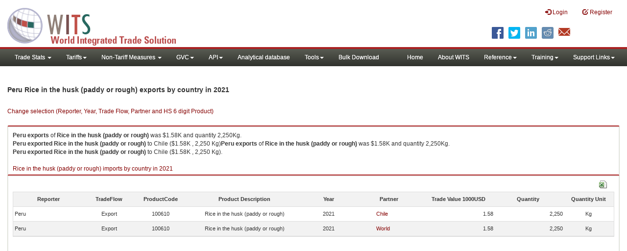

--- FILE ---
content_type: text/html; charset=utf-8
request_url: https://wits.worldbank.org/trade/comtrade/en/country/PER/year/2021/tradeflow/Exports/partner/ALL/product/100610
body_size: 5984
content:


<!DOCTYPE>

<html xmlns="http://www.w3.org/1999/xhtml">
<head><title>
	Peru Rice in the husk (paddy or rough) exports by country | 2021 | Data
</title><meta http-equiv="X-UA-Compatible" content="IE=Edge" /><link href="../../../../../../../../../../../../Styles/bootstrap.css" rel="stylesheet" media="screen" /><link rel="stylesheet" href="../../../../../../../../../../../../Styles/grid/jqx.base.css" type="text/css" /><link href="../../../../../../../../../../../../Styles/customStyles.css" rel="stylesheet" media="screen" />
    
    <script type="text/javascript" src="https://wits.worldbank.org/Scripts/jquery.js"></script>
    <script src="https://wits.worldbank.org/Scripts/jquery-1.11.1.min.js" type="text/javascript"></script>
    <script src="https://wits.worldbank.org/Scripts/Utilites.js" type="text/javascript"></script>
    <script src="https://wits.worldbank.org/Scripts/jquery.touchSwipe.js" type="text/javascript"></script>
    <script src="https://wits.worldbank.org/Scripts/AdobeAnalyticCommonFunction.js" type="text/javascript"></script>
    <script type="text/javascript">
        var wbgData = wbgData || {};
        var appEnvironment = "prod";
        var siteLanguage = "en";
        SetAdobeAnalyticProperties(wbgData, document.title, appEnvironment, siteLanguage);
    </script>    
    <script type="text/javascript" src="https://assets.adobedtm.com/223f6e2cf7c9/3eb6c9b72a93/launch-7bc0cdc67098.min.js" async></script>   
 
</head>
<body>
    <header role="banner" class="navbar navbar-inverse navbar-fixed-top bs-docs-nav"
        id="bannerStrip">
         <div class="navbar-header">
            <div class="pull-left">
               <a class="navbar-brand" href="https://wits.worldbank.org/Default.aspx?lang=en"  title="logo for World Integrated Trade Solution">WITS</a>
            </div>
            <div class="pull-right">
               
               <button data-target="#topRightNav" data-toggle="collapse" type="button" class="navbar-toggle" id="topRightNavCollapsed">
               <span class="sr-only">Toggle navigation</span>
               <span class="glyphicon glyphicon-cog"></span>
               </button>
               <button data-target="#navList" data-toggle="collapse" type="button" class="navbar-toggle" id="navListCollapsed">
               <span class="sr-only">Toggle navigation</span>
               <span class="icon-bar"></span>
               <span class="icon-bar"></span>
               <span class="icon-bar"></span>
               </button>
               <nav class="collapse navbar-collapse bs-navbar-collapse" role="navigation" id="topRightNav">
                  <ul class="nav navbar-nav" id="topRightLink">
                   
                     <li class=""><a href="javascript:void(0)"><span class="glyphicon glyphicon-log-in"></span> <span id="lblLogin">Login</span></a> </li>
                     <li class=""><a href="https://wits.worldbank.org/register.html"><span class="glyphicon glyphicon-edit"></span> <span id="lblRegister">Register</span></a></li>
                  </ul>
               </nav>
               <div class="clearfix"></div>
               <ul class="shareLinkList pull-right desktop">
                  <li class="facebook"><a title="Facebook" onclick="buildShareURL();" href="javascript:void(0);">
                     </a>
                  </li>
                  <li class="twitter"><a title="Twitter" onclick="buildShareURL();" href="javascript:void(0);">
                     </a>
                  </li>
                  <li class="linkedin"><a title="Linkedin" onclick="buildShareURL();" href="javascript:void(0);">
                     </a>
                  </li>
                  <li class="gPlus"><a title="Google Plus" onclick="buildShareURL();" href="javascript:void(0);">
                     </a>
                  </li>
                  <li class="reddit"><a title="Reddit" onclick="buildShareURL();" href="javascript:void(0);">
                     </a>
                  </li>
                  <li class="stumbleupon"><a title="StumbleUpon" onclick="buildShareURL();" href="javascript:void(0);">
                     </a>
                  </li>
                  <li class="delicious"><a title="Delicious" onclick="buildShareURL();" href="javascript:void(0);">
                     </a>
                  </li>
                  <li class="email"><a title="Email" onclick="buildShareURL();" href="javascript:void(0);">
                     </a>
                  </li>
               </ul>
            </div>
         </div>
      </header>
      <div id="fixedContent2">
           <div id='mainMenuWrapper'><div id='mainMenu'><nav role='navigation' class='collapse navbar-collapse bs-navbar-collapse' id='navList'><ul class='nav navbar-nav'><li class=''><a href='#void' class='dropdown-toggle' data-toggle='dropdown'>Trade Stats <span class='caret'></span></a><ul class='dropdown-menu'><li><a href='https://wits.worldbank.org/countrystats.aspx?lang=en'>By Country</a></li><li><a href='https://wits.worldbank.org/country-indicator.aspx?lang=en'>By Indicator</a></li><li><a href='https://wits.worldbank.org/trade/country-byhs6product.aspx?lang=en'>By Product (HS 6-digit)</a></li><li><a href='https://wits.worldbank.org/trade-visualization.aspx?lang=en'>Visualization</a></li><li><a href='https://wits.worldbank.org/datadownload.aspx?lang=en'>Data Download</a></li><li><a href='https://wits.worldbank.org/CountryProfile/Metadata/en/Country/All'>Metadata</a></li><li><a href='https://wits.worldbank.org/countryprofile-dataavailability.aspx?lang=en'>Data Availability</a></li><li><a href='https://wits.worldbank.org/Help/country-summary-help.html'>Help</a></li></ul></li><li class=''><a  class='dropdown-toggle' data-toggle='dropdown'>Tariffs<span class='caret'></span></a><ul class='dropdown-menu'><li class=''><a href='https://wits.worldbank.org/gptad.html'>GPTAD</a> </li><li class=''><a href='https://wits.worldbank.org/tariff/trains/country-byhs6product.aspx?lang=en'>UNCTAD TRAINS</a> </li></ul></li><li class=''><a href='#void' class='dropdown-toggle' data-toggle='dropdown'>Non-Tariff Measures <span class='caret'></span></a><ul class='dropdown-menu'><li><a href='https://wits.worldbank.org/tariff/non-tariff-measures/en/country/CAN'>Summary</a></li><li><a href='https://wits.worldbank.org/tariff/non-tariff-measures/en/ntm-bycountry'>By Country</a></li><li><a href='https://wits.worldbank.org/tariff/non-tariff-measures/en/ntm-datavisualization'>Visualization</a></li><li><a href='https://wits.worldbank.org/tariff/non-tariff-measures/en/ntm-datadownload'>Data Download</a></li><li><a href='https://wits.worldbank.org/tariff/non-tariff-measures/metadata/en/country/All'>Metadata</a></li><li><a href='https://wits.worldbank.org/tariff/non-tariff-measures/en/ntm-dataavailability'>Data Availability</a></li><li><a href='https://wits.worldbank.org/tariff/non-tariff-measures/en/ntm-about'>About NTM</a></li></ul></li><li class=''><a  class='dropdown-toggle' data-toggle='dropdown'>GVC<span class='caret'></span></a><ul class='dropdown-menu'><li class=''><a href='https://wits.worldbank.org/gvc/global-value-chains.html'>About GVC</a> </li><li class=''><a href='https://wits.worldbank.org/gvc/gvc-data-visualization.html'>Visualization</a> </li><li class=''><a href='https://wits.worldbank.org/gvc/gvc-indicators-metadata.html'>GVC Indicator Metadata</a> </li><li class=''><a href='https://wits.worldbank.org/gvc/gvc-data-download.html'>GVC Data Download</a> </li></ul></li><li class=''><a  class='dropdown-toggle' data-toggle='dropdown'>API<span class='caret'></span></a><ul class='dropdown-menu'><li class=''><a href='https://wits.worldbank.org/witsapiintro.aspx?lang=en'>API overview</a> </li><li class=''><a href='https://wits.worldbank.org/data/public/WITSAPI_UserGuide.pdf' target='_blank'>API documentation</a> </li></ul><li class=''><a href='https://wits.worldbank.org/analyticaldata/analyticaldata.aspx'>Analytical database</a> </li><li class=''><a  class='dropdown-toggle' data-toggle='dropdown'>Tools<span class='caret'></span></a><ul class='dropdown-menu'><li class=''><a id='compare' href='https://wits.worldbank.org/CountryProfile/en/Compare/Country/ALL/Indicator/MPRT-TRD-VL/partner/WLD/product/Total/region/ALL/show/line'>Compare Countries</a> </li><li><a href='https://wits.worldbank.org/simulationtool.html'>Simulation Tool</a></li></ul></li><li class=''><a href='https://wits.worldbank.org/module/ALL/sub-module/ALL/reporter/ALL/year/ALL/tradeflow/ALL/pagesize/50/page/1'>Bulk Download</a> </li></li></ul><ul class='nav navbar-nav navbar-right'><li class=''><a href='https://wits.worldbank.org/Default.aspx?lang=en'>Home</a> </li><li class=''><a href='https://wits.worldbank.org/about_wits.html'>About WITS</a> </li><li class=''><a  class='dropdown-toggle' data-toggle='dropdown'>Reference<span class='caret'></span></a><ul class='dropdown-menu'><li><a href='https://wits.worldbank.org/methodology.html'>Methodology</a></li><li><a href='https://wits.worldbank.org/glossary.html'>Glossary</a></li><li><a href='https://wits.worldbank.org/referencedata.html'>Reference Data</a></li><li><a href='https://wits.worldbank.org/product_concordance.html'>Concordances</a></li><li><a href='https://wits.worldbank.org/links.html'>Links</a></li></ul></li><li class=''><a  class='dropdown-toggle' data-toggle='dropdown'>Training<span class='caret'></span></a><ul class='dropdown-menu'><li class=''><a href='https://wits.worldbank.org/training.html'>Training overview</a> </li><li class=''><a href='https://wits.worldbank.org/trainingVideos.aspx?lang=en'>Video Tutorials</a> </li><li class=''><a href='#' onclick='LauncheLearning();'>eLearning</a> </li></ul></li><li class=''><a  class='dropdown-toggle' data-toggle='dropdown'>Support Links<span class='caret'></span></a><ul class='dropdown-menu'><li><a href='https://wits.worldbank.org/didyouknow.html'>Did you know</a></li><li><a href='https://wits.worldbank.org/faqs.html'>FAQ</a></li><li><a href='https://wits.worldbank.org/data/public/WITS_User_Manual.pdf' target='_blank'>WITS manual</a></li><li><a href='https://wits.worldbank.org/wits/wits/witshelp/Welcome.htm' target='_blank'>Help</a></li><li><a href='https://wits.worldbank.org/WITS/training/player.html' target='_blank'>eLearning</a></li></ul></li></ul></nav></div></div>
          <div id="mainHeading">
              <div class="elements variableHeader">
              <h1>Peru Rice in the husk (paddy or rough) exports by country </h1> in 2021
                  <p></p>
                  </div>
             
                 <div class="btn-group pull-right phone" id="share">
                  <button class="btn btn-default btn-sm dropdown-toggle" type="button" data-toggle="dropdown" title="Share">
                   <span class="glyphicon glyphicon-share"></span> <span class="text"><span id="btnShare">Share</span></span> <span class="caret"></span>
                  </button>
                  <ul class="shareLinkList dropdown-menu">
                      <li class="facebook"><a title="Facebook" onclick="buildShareURL();" href="#">Facebook</a></li>
                     <li class="twitter"><a title="Twitter" onclick="buildShareURL();" href="#">Twitter</a></li>
                     <li class="linkedin"><a title="Linkedin" onclick="buildShareURL();" href="#"> Linkedin</a></li>
                     <li class="gPlus"><a title="Google Plus" onclick="buildShareURL();" href="#">Google Plus</a></li>
                     <li class="reddit"><a title="Reddit" onclick="buildShareURL();" href="#">Reddit</a></li>
                     <li class="stumbleupon"><a title="StumbleUpon" onclick="buildShareURL();" href="#">Stumble Upon</a></li>
                     <li class="delicious"><a title="Delicious" onclick="buildShareURL();" href="#">Delicious</a></li>
                      <li class="email"><a title="Email" onclick="buildShareURL();" href="#">Email</a></li>
                  </ul>
               </div>
        </div>
      </div>
       <div class="clearfix"></div>
       <div id="contentWrapper2">
                                   <div class='handicon pull-left' style="margin-left: 15px;margin-right: 15px;margin-top: 49px;cursor: pointer;" >
                           <a data-toggle="modal" data-target="#changeDropdownModal" id="selectedCountryRegion" title="Change selection (Reporter, Year, Trade Flow, Partner and HS 6 digit Product)">Change selection (Reporter, Year, Trade Flow, Partner and HS 6 digit Product)</a>
                        </div>
         <!--  <div style="margin-left: 15px;margin-right: 15px;">
           <div class="variableContainer" id="partnerVariable">
                 <div class="variableInnerContainer">
                     <div class="dottedBdrBox countryBox"  id="ReporterBox">
                              <div class="icon iconCountry">
                                 <span class="glyphicon glyphicon-cog"></span>
                              </div>
                              <div class="variable">
                                 <div class="variableLabel"><span id="lblCountry">Reporter</span>
                                 </div>
                                 <div class="variableValue">                                  
                                          <a  class="btn btn-default  btn-sm" data-toggle="modal"
                                                    data-target="#changeDropdownModal" id="selectedReporter"><span class="text">
                                                    </span><span class="caret"></span></a>
                                 </div>
                              </div>                                 
                           </div>
                     <div class="dottedBdrBox indicatorBox" id="yearBox">
                              <div class="icon iconIndicator">
                                 <span class="glyphicon  glyphicon-signal"></span>
                              </div>
                              <div class="variable">
                                  <div class="variableLabel"><span id="lblYear">Year</span>
                                 </div>
                                 <div class="variableValue">
                                      <a class="btn btn-default  btn-sm" data-toggle="modal"
                                                    data-target="#changeDropdownModal" id="selectedYear"><span class="text"></span><span
                                                        class="caret"></span></a>
                                 </div>
                              </div>
                           </div>    
                     

                          <div class="dottedBdrBox indicatorBox" id="tradeflowBox">
                              <div class="icon iconIndicator">
                                 <span class="glyphicon  glyphicon-signal"></span>
                              </div>
                              <div class="variable">
                                  <div class="variableLabel"><span id="lblTradeflow">Trade Flow</span>
                                 </div>
                                 <div class="variableValue">
                                      <a class="btn btn-default  btn-sm" data-toggle="modal"
                                                    data-target="#changeDropdownModal" id="selectedTradeflow"><span class="text"></span><span
                                                        class="caret"></span></a>
                                 </div>
                              </div>
                           </div>      
                     <div class="dottedBdrBox indicatorBox" id="partnerBox">
                              <div class="icon iconIndicator">
                                 <span class="glyphicon  glyphicon-signal"></span>
                              </div>
                              <div class="variable">
                                  <div class="variableLabel"><span id="lblPartner">Partner</span>
                                 </div>
                                 <div class="variableValue">
                                      <a class="btn btn-default  btn-sm" data-toggle="modal"
                                                    data-target="#changeDropdownModal" id="selectedPartner"><span class="text"></span><span
                                                        class="caret"></span></a>
                                 </div>
                              </div>
                           </div>      

                     <div class="dottedBdrBox indicatorBox" id="productBox">
                              <div class="icon iconIndicator">
                                 <span class="glyphicon  glyphicon-signal"></span>
                              </div>
                              <div class="variable">
                                  <div class="variableLabel"><span id="lblProduct">Product</span>
                                 </div>
                                 <div class="variableValue">
                                      <a class="btn btn-default  btn-sm" data-toggle="modal"
                                                    data-target="#changeDropdownModal" id="selectedProduct"><span class="text"></span><span
                                                        class="caret"></span></a>
                                 </div>
                              </div>
                           </div>      


                       <div></div><div></div>
                      
                 </div>
                   
           </div>
           </div>-->
       <div class="clearfix"></div>
           <!-- outer Tab starts -->
             <!--             <div class="row">
               <div class="col-md-12">
                  <div class="outerTab" style="margin-right:15px;">
                        
                           <ul class="outerTabLinks list-inline list-unstyled">
                              <li  class="active tableView"><a href="javascript:void(0)"><span class="icon"></span>Table</a></li>
                              <li class="textView"><a><span class="icon"></span>Text</a></li>
                           </ul>
                        </div>
               </div>
               
               </div>-->
           <!-- outer tab ends -->
          <div id="pageContent">
              <div class="tabContent" id="metadata">
                 <div class="row">
                      <div class="col-md-12" id="singleCols" style="height:80px;">
                           <section class="innerTabs ">
                              <div class="content" style="height:30px"> 
                                 <b>Peru</b> <b>exports</b> of <b>Rice in the husk (paddy or rough)</b> was $1.58K   and quantity 2,250Kg.</br> <b>Peru</b> <b>exported</b> <b> Rice in the husk (paddy or rough)</b> to  Chile ($1.58K , 2,250 Kg)<b>Peru</b> <b>exports</b> of <b>Rice in the husk (paddy or rough)</b> was $1.58K   and quantity 2,250Kg.</br> <b>Peru</b> <b>exported</b> <b> Rice in the husk (paddy or rough)</b> to  Chile ($1.58K , 2,250 Kg).</br></br><a href='https://wits.worldbank.org/trade/comtrade/en/country/ALL/year/2021/tradeflow/Imports/partner/WLD/product/100610'>Rice in the husk (paddy or rough) imports by country in 2021</a>
                               </div>
                           </section>
                        </div>
                 </div>
                <div class="row">

                </div>
                 <div class="row">
                        <div class="col-md-12" id="singleCol">
                           <section class="innerTabs ">
                              <div class="content" style="height:450px">   
                                 <div class="col-md-12" style="padding-bottom: 6px;">
                                    <div class="pull-right"><a href="#" data-customlink="fd:hs6productdatadownload:en:xlsx" data-text="hs6productdatadownload" title="Download in excel" id="hs6datadownload"><img border="0" alt="Download Excel Sheet" src="/Images/excel.png" width="16" height="16"/></a></div>
                                     <br/>
                                </div>
                                <div class='metadataTableWrapper' style='height:435px'><table class='metadataTable' style='border: 1px solid #ddd;' cellpadding='0' cellspacing='0' border='0' width='80%' id='dataCatalogMetadata'><tbody><tr class='even'><td align='center' style='text-align: center;width:75;'><span style='font-weight:bold'>Reporter</span></td><td align='center' style='text-align: center;width:55;'><span style='font-weight:bold'>TradeFlow</span></td><td align='center' style='text-align: center;width:55;'><span style='font-weight:bold'>ProductCode</span></td><td align='center' style='text-align: center;width:125;'><span style='font-weight:bold'>Product Description</span></td><td align='center' style='text-align: center;width:55;'><span style='font-weight:bold'>Year</span></td><td align='center' style='text-align: center;width:75;'><span style='font-weight:bold'>Partner</span></td><td align='center' style='text-align: center;width:75;'><span style='font-weight:bold'>Trade Value 1000USD</span></td><td align='center' style='text-align: center;width:75;'><span style='font-weight:bold'>Quantity</span></td><td align='center' style='text-align: center;width:55;'><span style='font-weight:bold'>Quantity Unit</span></td></tr><tr  class='odd'><td>&nbsp;Peru</td><td style='text-align: center;'>Export</td><td style='text-align: center;'>100610</td><td style='text-align: center;'>Rice in the husk (paddy or rough)</td><td style='text-align: center;'>2021</td><td style='text-align: left; padding-left:45px;'><a href='https://wits.worldbank.org/trade/comtrade/en/country/All/year/2021/tradeflow/Exports/partner/CHL/product/100610'>Chile</a></td><td style='text-align: right;'>1.58</td><td style='text-align: right;'>2,250</td><td style='text-align: center;'>Kg</td></tr><tr  class='even'><td>&nbsp;Peru</td><td style='text-align: center;'>Export</td><td style='text-align: center;'>100610</td><td style='text-align: center;'>Rice in the husk (paddy or rough)</td><td style='text-align: center;'>2021</td><td style='text-align: left; padding-left:45px;'><a href='https://wits.worldbank.org/trade/comtrade/en/country/All/year/2021/tradeflow/Exports/partner/WLD/product/100610'> World</a></td><td style='text-align: right;'>1.58</td><td style='text-align: right;'>2,250</td><td style='text-align: center;'>Kg</td></tr></tbody></table></div>                     
                               </div>
                                </section>
                        </div>
                     <p style="padding-left:15px;">
                        HS Nomenclature used HS 1988/92 (H0)</br>HS Code 100610: Rice in the husk (paddy or rough)</br></br></br><i>Please note</i>: Exports is gross exports and Imports is gross imports
                     </p>
                     <div id="gdp-meta-data" style="top: 200px; bottom: 400px; left: 400px; right: 400px;"></div>
                     </div>
              </div>
          </div>

           <footer id="footerStrip">
            <ul class="list-inline" id="footerLinks">
               <li><a href="https://wits.worldbank.org/about_wits.html"><span id="lblAbout">About</span> </a></li>
               <li class="divider">.</li>
               <li><a href="https://wits.worldbank.org/contactwits.html"><span id="lblContact">Contact</span> </a></li>
               <li  class="divider">.</li>
               <li><a href="https://wits.worldbank.org/faqs.html#Databases"><span id="lblUsageConditions">Usage Conditions</span></a></li>
               <li  class="divider">.</li>
               <li><a href="https://www.worldbank.org/en/about/legal" target="_blank"><span id="lblLegal">Legal</span></a></li>
               <li  class="divider">.</li>
                <li><a href="https://wits.worldbank.org/dataproviders.html"><span id="lblDataPRoviders">Data Providers</span></a></li>
                <li class="divider">.</li>
                <li id="Pagerefresh"><span id="lblPageRefreshed">Page Refreshed</span> : Nov-26-2025 17:42 ET</li>
            </ul>
            <ul class="list-inline" id="orgPartners">
                <span id="lblPartners">Partners</span>
               <li id="itcsmalllogo"><a href="http://www.intracen.org/" title="International Trade Center" target="blank">ITC</a></li>
               <li  class="divider">.</li>
               <li id="unctad"><a href="http://unctad.org/en/Pages/Home.aspx" title="United Nations Conference on Trade and Development " target="blank">UNCTAD</a></li>
               <li  class="divider">.</li>
               <li id="unstats"><a href="http://unstats.un.org/unsd/default.htm" title="United Nations Statistical Commission" target="blank">UNSTATS</a></li>
               <li  class="divider">.</li>
               <li id="wto"><a href="http://www.wto.org/" title="World Trade Organization" target="blank">World Trade Organization</a></li>
               <li class="divider">.</li>
               <li id="wb"><a href="http://www.worldbank.org" title="World Bank" target="blank">World Bank</a></li>
            </ul>
         </footer>
           </div>
    <div class="modal fade" id="changeDropdownModal" tabindex="-1" role="dialog" aria-labelledby="myModalLabel" aria-hidden="true"></div>
</body>
   

        <script type="text/javascript" src="https://wits.worldbank.org/Scripts/bootstrap.js"></script>
    <script src="https://wits.worldbank.org/Scripts/grid/jqx-all.js" type="text/javascript"></script>

    <script type="text/javascript">
        if (top.location != location) {
            top.location.href = document.location.href;
        }

        var htReporter = new Hash();
        var htCountry = new Hash();
        var htPartner = new Hash();
        var htYearCode = new Hash();
        var htTradeFlowCode = new Hash();


        var SvrURL = "https://wits.worldbank.org/";
        var Svrpath = "https://wits.worldbank.org/";
        var strLanguage = "en";
        var SelectedReportercode = "PER";
        var SelectedReportername = "Peru";
        var Selectedyear = "2021";
        var Selectedtradeflowcode = "E"; 
        var Selectedtradeflowname = "Exports";
        var Selectedpartnercode = "ALL";
        var Selectedpartnername = "All Countries"
        var SelectedProductcode = "100610";
        var SelectedProdcutname = "Rice in the husk (paddy or rough)";

    </script>
    <script src="https://wits.worldbank.org/Scripts/hs6productlist.js" type="text/javascript"></script>
    <script src="https://wits.worldbank.org/Scripts/Countryprofile-HS6Product.js" type="text/javascript"></script>
    <script src="https://wits.worldbank.org/Scripts/country-years.js" type="text/javascript"></script>

</html>
 